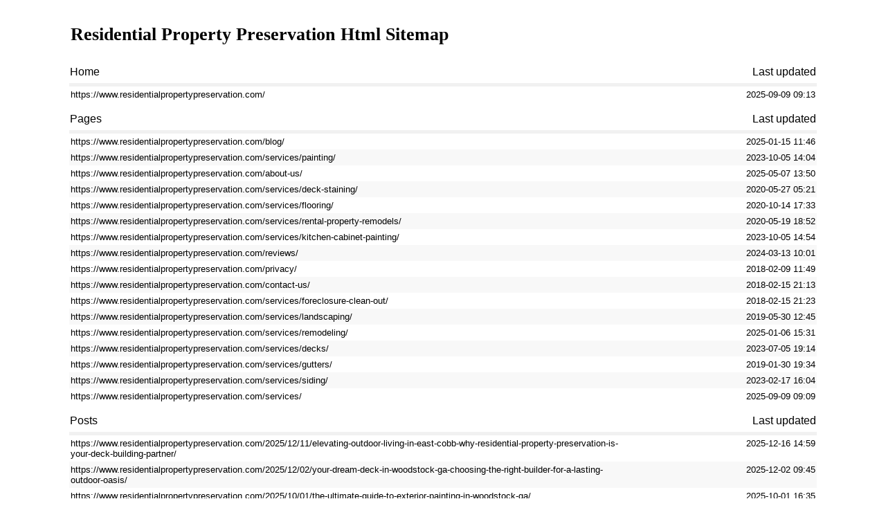

--- FILE ---
content_type: text/html; charset=UTF-8
request_url: http://www.residentialpropertypreservation.com/sitemap.html
body_size: 1337
content:
<!doctype html><html lang="en_US"><head><meta charset="utf-8"><meta name="viewport" content="width=device-width, initial-scale=1.0"><title>Residential Property Preservation Html Sitemap</title><link rel="stylesheet" href="http://www.residentialpropertypreservation.com/wp-content/plugins/simple-wp-sitemap/css/html.css"></head><body><div id="wrapper"><h1><a href="https://www.residentialpropertypreservation.com/">Residential Property Preservation</a> Html Sitemap</h1><div class="header"><p class="header-txt">Home</p><p class="header-date">Last updated</p></div><ul><li><a href="https://www.residentialpropertypreservation.com/"><span class="link">https://www.residentialpropertypreservation.com/</span><span class="date">2025-09-09 09:13</span></a></li></ul><div class="header"><p class="header-txt">Pages</p><p class="header-date">Last updated</p></div><ul><li><a href="https://www.residentialpropertypreservation.com/blog/"><span class="link">https://www.residentialpropertypreservation.com/blog/</span><span class="date">2025-01-15 11:46</span></a></li><li><a href="https://www.residentialpropertypreservation.com/services/painting/"><span class="link">https://www.residentialpropertypreservation.com/services/painting/</span><span class="date">2023-10-05 14:04</span></a></li><li><a href="https://www.residentialpropertypreservation.com/about-us/"><span class="link">https://www.residentialpropertypreservation.com/about-us/</span><span class="date">2025-05-07 13:50</span></a></li><li><a href="https://www.residentialpropertypreservation.com/services/deck-staining/"><span class="link">https://www.residentialpropertypreservation.com/services/deck-staining/</span><span class="date">2020-05-27 05:21</span></a></li><li><a href="https://www.residentialpropertypreservation.com/services/flooring/"><span class="link">https://www.residentialpropertypreservation.com/services/flooring/</span><span class="date">2020-10-14 17:33</span></a></li><li><a href="https://www.residentialpropertypreservation.com/services/rental-property-remodels/"><span class="link">https://www.residentialpropertypreservation.com/services/rental-property-remodels/</span><span class="date">2020-05-19 18:52</span></a></li><li><a href="https://www.residentialpropertypreservation.com/services/kitchen-cabinet-painting/"><span class="link">https://www.residentialpropertypreservation.com/services/kitchen-cabinet-painting/</span><span class="date">2023-10-05 14:54</span></a></li><li><a href="https://www.residentialpropertypreservation.com/reviews/"><span class="link">https://www.residentialpropertypreservation.com/reviews/</span><span class="date">2024-03-13 10:01</span></a></li><li><a href="https://www.residentialpropertypreservation.com/privacy/"><span class="link">https://www.residentialpropertypreservation.com/privacy/</span><span class="date">2018-02-09 11:49</span></a></li><li><a href="https://www.residentialpropertypreservation.com/contact-us/"><span class="link">https://www.residentialpropertypreservation.com/contact-us/</span><span class="date">2018-02-15 21:13</span></a></li><li><a href="https://www.residentialpropertypreservation.com/services/foreclosure-clean-out/"><span class="link">https://www.residentialpropertypreservation.com/services/foreclosure-clean-out/</span><span class="date">2018-02-15 21:23</span></a></li><li><a href="https://www.residentialpropertypreservation.com/services/landscaping/"><span class="link">https://www.residentialpropertypreservation.com/services/landscaping/</span><span class="date">2019-05-30 12:45</span></a></li><li><a href="https://www.residentialpropertypreservation.com/services/remodeling/"><span class="link">https://www.residentialpropertypreservation.com/services/remodeling/</span><span class="date">2025-01-06 15:31</span></a></li><li><a href="https://www.residentialpropertypreservation.com/services/decks/"><span class="link">https://www.residentialpropertypreservation.com/services/decks/</span><span class="date">2023-07-05 19:14</span></a></li><li><a href="https://www.residentialpropertypreservation.com/services/gutters/"><span class="link">https://www.residentialpropertypreservation.com/services/gutters/</span><span class="date">2019-01-30 19:34</span></a></li><li><a href="https://www.residentialpropertypreservation.com/services/siding/"><span class="link">https://www.residentialpropertypreservation.com/services/siding/</span><span class="date">2023-02-17 16:04</span></a></li><li><a href="https://www.residentialpropertypreservation.com/services/"><span class="link">https://www.residentialpropertypreservation.com/services/</span><span class="date">2025-09-09 09:09</span></a></li></ul><div class="header"><p class="header-txt">Posts</p><p class="header-date">Last updated</p></div><ul><li><a href="https://www.residentialpropertypreservation.com/2025/12/11/elevating-outdoor-living-in-east-cobb-why-residential-property-preservation-is-your-deck-building-partner/"><span class="link">https://www.residentialpropertypreservation.com/2025/12/11/elevating-outdoor-living-in-east-cobb-why-residential-property-preservation-is-your-deck-building-partner/</span><span class="date">2025-12-16 14:59</span></a></li><li><a href="https://www.residentialpropertypreservation.com/2025/12/02/your-dream-deck-in-woodstock-ga-choosing-the-right-builder-for-a-lasting-outdoor-oasis/"><span class="link">https://www.residentialpropertypreservation.com/2025/12/02/your-dream-deck-in-woodstock-ga-choosing-the-right-builder-for-a-lasting-outdoor-oasis/</span><span class="date">2025-12-02 09:45</span></a></li><li><a href="https://www.residentialpropertypreservation.com/2025/10/01/the-ultimate-guide-to-exterior-painting-in-woodstock-ga/"><span class="link">https://www.residentialpropertypreservation.com/2025/10/01/the-ultimate-guide-to-exterior-painting-in-woodstock-ga/</span><span class="date">2025-10-01 16:35</span></a></li><li><a href="https://www.residentialpropertypreservation.com/2025/01/15/why-choose-residential-property-preservation-to-build-your-deck-in-woodstock-ga/"><span class="link">https://www.residentialpropertypreservation.com/2025/01/15/why-choose-residential-property-preservation-to-build-your-deck-in-woodstock-ga/</span><span class="date">2025-10-01 16:36</span></a></li><li><a href="https://www.residentialpropertypreservation.com/project/may-2024-deck-kennesaw/"><span class="link">https://www.residentialpropertypreservation.com/project/may-2024-deck-kennesaw/</span><span class="date">2024-07-10 10:31</span></a></li><li><a href="https://www.residentialpropertypreservation.com/project/august-2023-deck/"><span class="link">https://www.residentialpropertypreservation.com/project/august-2023-deck/</span><span class="date">2023-08-21 13:57</span></a></li><li><a href="https://www.residentialpropertypreservation.com/project/february-2023-luxury-vinyl-plank-lvp-flooring/"><span class="link">https://www.residentialpropertypreservation.com/project/february-2023-luxury-vinyl-plank-lvp-flooring/</span><span class="date">2023-07-05 19:47</span></a></li><li><a href="https://www.residentialpropertypreservation.com/project/february-2023-bathroom-remodel/"><span class="link">https://www.residentialpropertypreservation.com/project/february-2023-bathroom-remodel/</span><span class="date">2023-07-05 19:43</span></a></li><li><a href="https://www.residentialpropertypreservation.com/project/march-2023-woodstock-ga-deck/"><span class="link">https://www.residentialpropertypreservation.com/project/march-2023-woodstock-ga-deck/</span><span class="date">2023-07-05 19:21</span></a></li><li><a href="https://www.residentialpropertypreservation.com/project/january-2023-deck-screened-porch/"><span class="link">https://www.residentialpropertypreservation.com/project/january-2023-deck-screened-porch/</span><span class="date">2023-07-05 19:18</span></a></li><li><a href="https://www.residentialpropertypreservation.com/project/april-2023-deck/"><span class="link">https://www.residentialpropertypreservation.com/project/april-2023-deck/</span><span class="date">2023-07-05 19:15</span></a></li><li><a href="https://www.residentialpropertypreservation.com/project/april-2023-marietta-bathroom-remodel/"><span class="link">https://www.residentialpropertypreservation.com/project/april-2023-marietta-bathroom-remodel/</span><span class="date">2023-07-05 18:57</span></a></li><li><a href="https://www.residentialpropertypreservation.com/project/may-2023-east-cobb-exterior-painting/"><span class="link">https://www.residentialpropertypreservation.com/project/may-2023-east-cobb-exterior-painting/</span><span class="date">2023-08-28 16:06</span></a></li><li><a href="https://www.residentialpropertypreservation.com/project/july-2020-exterior-painting/"><span class="link">https://www.residentialpropertypreservation.com/project/july-2020-exterior-painting/</span><span class="date">2023-02-17 16:11</span></a></li><li><a href="https://www.residentialpropertypreservation.com/project/june-2020-flooring-install/"><span class="link">https://www.residentialpropertypreservation.com/project/june-2020-flooring-install/</span><span class="date">2023-02-17 16:07</span></a></li><li><a href="https://www.residentialpropertypreservation.com/project/june-2020-siding-install-exterior-painting/"><span class="link">https://www.residentialpropertypreservation.com/project/june-2020-siding-install-exterior-painting/</span><span class="date">2023-02-17 16:07</span></a></li><li><a href="https://www.residentialpropertypreservation.com/project/2022-basement-remodel/"><span class="link">https://www.residentialpropertypreservation.com/project/2022-basement-remodel/</span><span class="date">2023-02-17 15:59</span></a></li></ul><div class="header"><p class="header-txt">Other</p><p class="header-date">Last updated</p></div><ul><li><a href="https://www.residentialpropertypreservation.com/sitemap.html"><span class="link">https://www.residentialpropertypreservation.com/sitemap.html</span><span class="date">2018-02-16 12:18</span></a></li><li><a href="https://www.residentialpropertypreservation.com/sitemap.xml"><span class="link">https://www.residentialpropertypreservation.com/sitemap.xml</span><span class="date">2018-02-16 12:18</span></a></li></ul></div></body></html>

--- FILE ---
content_type: text/css
request_url: http://www.residentialpropertypreservation.com/wp-content/plugins/simple-wp-sitemap/css/html.css
body_size: 783
content:
/*
 * Simple Wp Sitemap html css
 */

*{
    margin: 0;
    padding: 0;
}
body{
    font-family: "Lucida Sans Unicode", "Lucida Grande", sans-serif;
    font-size: 13px;
    background: #fff;
}
#wrapper{
    max-width: 1080px;
    padding: 15px 2% 40px 2%;
    margin: 20px auto;
}
h1{
    font-family: "Palatino Linotype", "Book Antiqua", Palatino, serif;
    margin: 0 0.1% 15px 0.1%;
    word-wrap: break-word;
}
a{
    width: 100%;
    display: block;
    display: inline-block;
    word-wrap: break-word;
    vertical-align: top;
    text-decoration: none;
    color: #000;
    border: 1px solid transparent;
    box-sizing: border-box;
    transition: all 0.3s;
}
a:hover, a:focus{
    background: #f0f0f0;
}
a:active{
    border-color: #c8c8c8;
}
ul{
    list-style-type: none;
    padding: 0;
}
li:nth-child(2n){
    background: #f8f8f8;
}
.date{
    display: inline-block;
    float: right;
    padding: 3px 0.1%;
}
.link{
    float: left;
    max-width: 75%;
    padding: 3px 0.1%;
}
.header{
    overflow: auto;
    clear: left;
    padding: 15px 0.1% 7px 0.1%;
    border-bottom: 5px solid #f1f1f1;
    font-size: 1.2em;
    width: 99.8%;
}
.header-txt{
    float: left;
}
.header-date{
    float: right;
}
#attr{
    width: 100%;
    font-size: 0.85em;
    margin-top: 25px;
    padding-right: 0.1%;
    box-sizing: border-box;
}
#attr-a{
    float: right;
    width: auto;
    padding: 7px;
}
h1 a{
    display: inline;
}
h1 a:hover{
    background: none;
    opacity: 0.6;
}
@media (max-width: 960px){
    body{
        font-size: 12px;
    }
    #wrapper{
        padding-left: 0%;
        padding-right: 0%;
    }
    h1{
        padding-left: 7px;
        padding-right: 7px;
    }
    ul .link{
        display: block;
        max-width: 100%;
        width: 100%;
        padding: 4px 7px 2px 7px;
        box-sizing: border-box;
        float: none;
    }
    .date{
        float: none;
        padding: 0 7px 4px 7px;
    }
    .header{
        padding: 13px 7px 5px 7px;
        width: auto;
    }
    .header-date{
        display: none;
    }
    #attr{
        padding-right: 7px;
    }
}
@media (max-width: 500px){
    body{
        font-size: 11px;
    }
}
